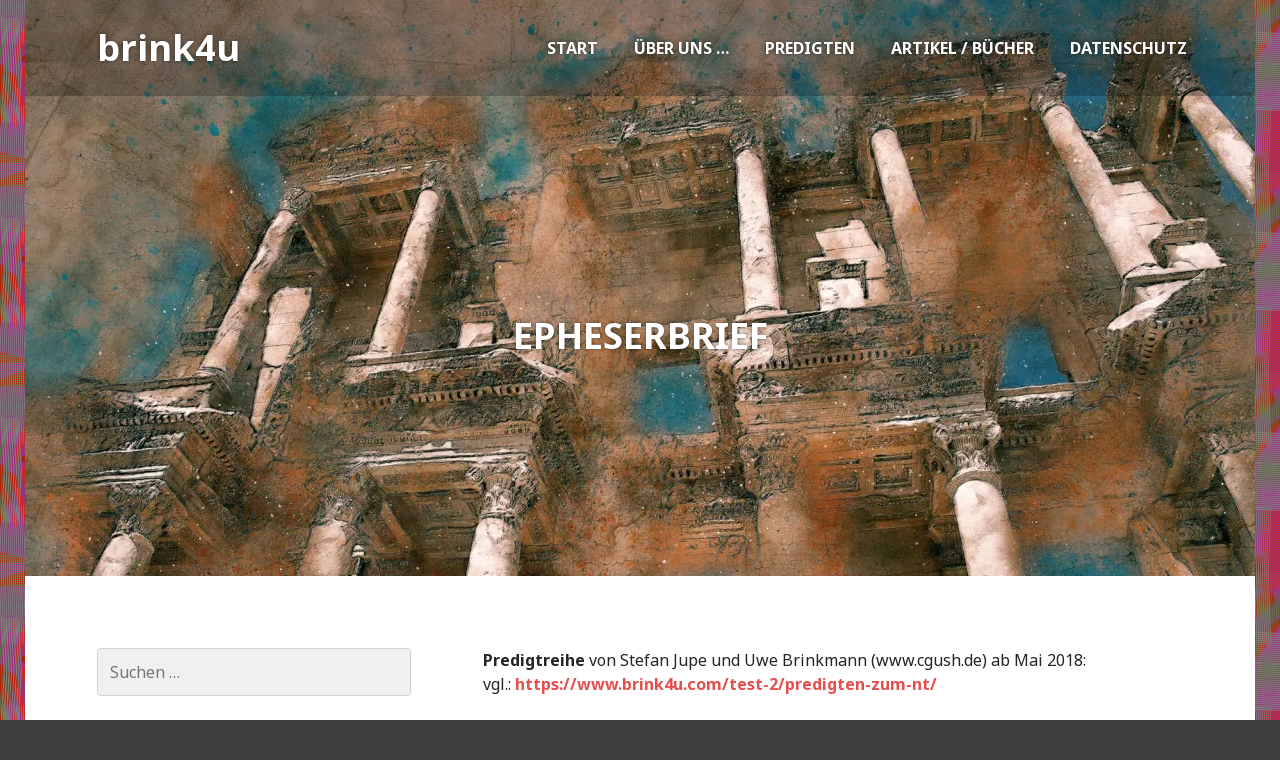

--- FILE ---
content_type: text/html; charset=UTF-8
request_url: https://www.brink4u.com/artikel/bibel-nt/epheserbrief/
body_size: 17341
content:
<!DOCTYPE html>
<html lang="de">
<head>
<meta charset="UTF-8">
<meta name="viewport" content="width=device-width, initial-scale=1">
<title>Epheserbrief | brink4u</title>
<link rel="profile" href="http://gmpg.org/xfn/11">
<link rel="pingback" href="https://www.brink4u.com/xmlrpc.php">

<title>Epheserbrief &#8211; brink4u</title>
<meta name='robots' content='max-image-preview:large' />
	<style>img:is([sizes="auto" i], [sizes^="auto," i]) { contain-intrinsic-size: 3000px 1500px }</style>
	<link rel='dns-prefetch' href='//secure.gravatar.com' />
<link rel='dns-prefetch' href='//platform-api.sharethis.com' />
<link rel='dns-prefetch' href='//stats.wp.com' />
<link rel='dns-prefetch' href='//fonts.googleapis.com' />
<link rel='dns-prefetch' href='//widgets.wp.com' />
<link rel='dns-prefetch' href='//s0.wp.com' />
<link rel='dns-prefetch' href='//0.gravatar.com' />
<link rel='dns-prefetch' href='//1.gravatar.com' />
<link rel='dns-prefetch' href='//2.gravatar.com' />
<link rel='dns-prefetch' href='//jetpack.wordpress.com' />
<link rel='dns-prefetch' href='//public-api.wordpress.com' />
<link rel='preconnect' href='//i0.wp.com' />
<link rel='preconnect' href='//c0.wp.com' />
<link rel="alternate" type="application/rss+xml" title="brink4u &raquo; Feed" href="https://www.brink4u.com/feed/" />
<link rel="alternate" type="application/rss+xml" title="brink4u &raquo; Kommentar-Feed" href="https://www.brink4u.com/comments/feed/" />
		<!-- This site uses the Google Analytics by MonsterInsights plugin v9.9.0 - Using Analytics tracking - https://www.monsterinsights.com/ -->
		<!-- Note: MonsterInsights is not currently configured on this site. The site owner needs to authenticate with Google Analytics in the MonsterInsights settings panel. -->
					<!-- No tracking code set -->
				<!-- / Google Analytics by MonsterInsights -->
		<script type="text/javascript">
/* <![CDATA[ */
window._wpemojiSettings = {"baseUrl":"https:\/\/s.w.org\/images\/core\/emoji\/16.0.1\/72x72\/","ext":".png","svgUrl":"https:\/\/s.w.org\/images\/core\/emoji\/16.0.1\/svg\/","svgExt":".svg","source":{"concatemoji":"https:\/\/www.brink4u.com\/wp-includes\/js\/wp-emoji-release.min.js?ver=6.8.3"}};
/*! This file is auto-generated */
!function(s,n){var o,i,e;function c(e){try{var t={supportTests:e,timestamp:(new Date).valueOf()};sessionStorage.setItem(o,JSON.stringify(t))}catch(e){}}function p(e,t,n){e.clearRect(0,0,e.canvas.width,e.canvas.height),e.fillText(t,0,0);var t=new Uint32Array(e.getImageData(0,0,e.canvas.width,e.canvas.height).data),a=(e.clearRect(0,0,e.canvas.width,e.canvas.height),e.fillText(n,0,0),new Uint32Array(e.getImageData(0,0,e.canvas.width,e.canvas.height).data));return t.every(function(e,t){return e===a[t]})}function u(e,t){e.clearRect(0,0,e.canvas.width,e.canvas.height),e.fillText(t,0,0);for(var n=e.getImageData(16,16,1,1),a=0;a<n.data.length;a++)if(0!==n.data[a])return!1;return!0}function f(e,t,n,a){switch(t){case"flag":return n(e,"\ud83c\udff3\ufe0f\u200d\u26a7\ufe0f","\ud83c\udff3\ufe0f\u200b\u26a7\ufe0f")?!1:!n(e,"\ud83c\udde8\ud83c\uddf6","\ud83c\udde8\u200b\ud83c\uddf6")&&!n(e,"\ud83c\udff4\udb40\udc67\udb40\udc62\udb40\udc65\udb40\udc6e\udb40\udc67\udb40\udc7f","\ud83c\udff4\u200b\udb40\udc67\u200b\udb40\udc62\u200b\udb40\udc65\u200b\udb40\udc6e\u200b\udb40\udc67\u200b\udb40\udc7f");case"emoji":return!a(e,"\ud83e\udedf")}return!1}function g(e,t,n,a){var r="undefined"!=typeof WorkerGlobalScope&&self instanceof WorkerGlobalScope?new OffscreenCanvas(300,150):s.createElement("canvas"),o=r.getContext("2d",{willReadFrequently:!0}),i=(o.textBaseline="top",o.font="600 32px Arial",{});return e.forEach(function(e){i[e]=t(o,e,n,a)}),i}function t(e){var t=s.createElement("script");t.src=e,t.defer=!0,s.head.appendChild(t)}"undefined"!=typeof Promise&&(o="wpEmojiSettingsSupports",i=["flag","emoji"],n.supports={everything:!0,everythingExceptFlag:!0},e=new Promise(function(e){s.addEventListener("DOMContentLoaded",e,{once:!0})}),new Promise(function(t){var n=function(){try{var e=JSON.parse(sessionStorage.getItem(o));if("object"==typeof e&&"number"==typeof e.timestamp&&(new Date).valueOf()<e.timestamp+604800&&"object"==typeof e.supportTests)return e.supportTests}catch(e){}return null}();if(!n){if("undefined"!=typeof Worker&&"undefined"!=typeof OffscreenCanvas&&"undefined"!=typeof URL&&URL.createObjectURL&&"undefined"!=typeof Blob)try{var e="postMessage("+g.toString()+"("+[JSON.stringify(i),f.toString(),p.toString(),u.toString()].join(",")+"));",a=new Blob([e],{type:"text/javascript"}),r=new Worker(URL.createObjectURL(a),{name:"wpTestEmojiSupports"});return void(r.onmessage=function(e){c(n=e.data),r.terminate(),t(n)})}catch(e){}c(n=g(i,f,p,u))}t(n)}).then(function(e){for(var t in e)n.supports[t]=e[t],n.supports.everything=n.supports.everything&&n.supports[t],"flag"!==t&&(n.supports.everythingExceptFlag=n.supports.everythingExceptFlag&&n.supports[t]);n.supports.everythingExceptFlag=n.supports.everythingExceptFlag&&!n.supports.flag,n.DOMReady=!1,n.readyCallback=function(){n.DOMReady=!0}}).then(function(){return e}).then(function(){var e;n.supports.everything||(n.readyCallback(),(e=n.source||{}).concatemoji?t(e.concatemoji):e.wpemoji&&e.twemoji&&(t(e.twemoji),t(e.wpemoji)))}))}((window,document),window._wpemojiSettings);
/* ]]> */
</script>
<link crossorigin="anonymous" rel='stylesheet' id='twb-open-sans-css' href='https://fonts.googleapis.com/css?family=Open+Sans%3A300%2C400%2C500%2C600%2C700%2C800&#038;display=swap&#038;ver=6.8.3' type='text/css' media='all' />
<link rel='stylesheet' id='twbbwg-global-css' href='https://www.brink4u.com/wp-content/plugins/photo-gallery/booster/assets/css/global.css?ver=1.0.0' type='text/css' media='all' />
<style id='wp-emoji-styles-inline-css' type='text/css'>

	img.wp-smiley, img.emoji {
		display: inline !important;
		border: none !important;
		box-shadow: none !important;
		height: 1em !important;
		width: 1em !important;
		margin: 0 0.07em !important;
		vertical-align: -0.1em !important;
		background: none !important;
		padding: 0 !important;
	}
</style>
<link rel='stylesheet' id='wp-block-library-css' href='https://c0.wp.com/c/6.8.3/wp-includes/css/dist/block-library/style.min.css' type='text/css' media='all' />
<style id='classic-theme-styles-inline-css' type='text/css'>
/*! This file is auto-generated */
.wp-block-button__link{color:#fff;background-color:#32373c;border-radius:9999px;box-shadow:none;text-decoration:none;padding:calc(.667em + 2px) calc(1.333em + 2px);font-size:1.125em}.wp-block-file__button{background:#32373c;color:#fff;text-decoration:none}
</style>
<style id='pdfemb-pdf-embedder-viewer-style-inline-css' type='text/css'>
.wp-block-pdfemb-pdf-embedder-viewer{max-width:none}

</style>
<link rel='stylesheet' id='mediaelement-css' href='https://c0.wp.com/c/6.8.3/wp-includes/js/mediaelement/mediaelementplayer-legacy.min.css' type='text/css' media='all' />
<link rel='stylesheet' id='wp-mediaelement-css' href='https://c0.wp.com/c/6.8.3/wp-includes/js/mediaelement/wp-mediaelement.min.css' type='text/css' media='all' />
<style id='jetpack-sharing-buttons-style-inline-css' type='text/css'>
.jetpack-sharing-buttons__services-list{display:flex;flex-direction:row;flex-wrap:wrap;gap:0;list-style-type:none;margin:5px;padding:0}.jetpack-sharing-buttons__services-list.has-small-icon-size{font-size:12px}.jetpack-sharing-buttons__services-list.has-normal-icon-size{font-size:16px}.jetpack-sharing-buttons__services-list.has-large-icon-size{font-size:24px}.jetpack-sharing-buttons__services-list.has-huge-icon-size{font-size:36px}@media print{.jetpack-sharing-buttons__services-list{display:none!important}}.editor-styles-wrapper .wp-block-jetpack-sharing-buttons{gap:0;padding-inline-start:0}ul.jetpack-sharing-buttons__services-list.has-background{padding:1.25em 2.375em}
</style>
<style id='global-styles-inline-css' type='text/css'>
:root{--wp--preset--aspect-ratio--square: 1;--wp--preset--aspect-ratio--4-3: 4/3;--wp--preset--aspect-ratio--3-4: 3/4;--wp--preset--aspect-ratio--3-2: 3/2;--wp--preset--aspect-ratio--2-3: 2/3;--wp--preset--aspect-ratio--16-9: 16/9;--wp--preset--aspect-ratio--9-16: 9/16;--wp--preset--color--black: #000000;--wp--preset--color--cyan-bluish-gray: #abb8c3;--wp--preset--color--white: #ffffff;--wp--preset--color--pale-pink: #f78da7;--wp--preset--color--vivid-red: #cf2e2e;--wp--preset--color--luminous-vivid-orange: #ff6900;--wp--preset--color--luminous-vivid-amber: #fcb900;--wp--preset--color--light-green-cyan: #7bdcb5;--wp--preset--color--vivid-green-cyan: #00d084;--wp--preset--color--pale-cyan-blue: #8ed1fc;--wp--preset--color--vivid-cyan-blue: #0693e3;--wp--preset--color--vivid-purple: #9b51e0;--wp--preset--gradient--vivid-cyan-blue-to-vivid-purple: linear-gradient(135deg,rgba(6,147,227,1) 0%,rgb(155,81,224) 100%);--wp--preset--gradient--light-green-cyan-to-vivid-green-cyan: linear-gradient(135deg,rgb(122,220,180) 0%,rgb(0,208,130) 100%);--wp--preset--gradient--luminous-vivid-amber-to-luminous-vivid-orange: linear-gradient(135deg,rgba(252,185,0,1) 0%,rgba(255,105,0,1) 100%);--wp--preset--gradient--luminous-vivid-orange-to-vivid-red: linear-gradient(135deg,rgba(255,105,0,1) 0%,rgb(207,46,46) 100%);--wp--preset--gradient--very-light-gray-to-cyan-bluish-gray: linear-gradient(135deg,rgb(238,238,238) 0%,rgb(169,184,195) 100%);--wp--preset--gradient--cool-to-warm-spectrum: linear-gradient(135deg,rgb(74,234,220) 0%,rgb(151,120,209) 20%,rgb(207,42,186) 40%,rgb(238,44,130) 60%,rgb(251,105,98) 80%,rgb(254,248,76) 100%);--wp--preset--gradient--blush-light-purple: linear-gradient(135deg,rgb(255,206,236) 0%,rgb(152,150,240) 100%);--wp--preset--gradient--blush-bordeaux: linear-gradient(135deg,rgb(254,205,165) 0%,rgb(254,45,45) 50%,rgb(107,0,62) 100%);--wp--preset--gradient--luminous-dusk: linear-gradient(135deg,rgb(255,203,112) 0%,rgb(199,81,192) 50%,rgb(65,88,208) 100%);--wp--preset--gradient--pale-ocean: linear-gradient(135deg,rgb(255,245,203) 0%,rgb(182,227,212) 50%,rgb(51,167,181) 100%);--wp--preset--gradient--electric-grass: linear-gradient(135deg,rgb(202,248,128) 0%,rgb(113,206,126) 100%);--wp--preset--gradient--midnight: linear-gradient(135deg,rgb(2,3,129) 0%,rgb(40,116,252) 100%);--wp--preset--font-size--small: 13px;--wp--preset--font-size--medium: 20px;--wp--preset--font-size--large: 36px;--wp--preset--font-size--x-large: 42px;--wp--preset--spacing--20: 0.44rem;--wp--preset--spacing--30: 0.67rem;--wp--preset--spacing--40: 1rem;--wp--preset--spacing--50: 1.5rem;--wp--preset--spacing--60: 2.25rem;--wp--preset--spacing--70: 3.38rem;--wp--preset--spacing--80: 5.06rem;--wp--preset--shadow--natural: 6px 6px 9px rgba(0, 0, 0, 0.2);--wp--preset--shadow--deep: 12px 12px 50px rgba(0, 0, 0, 0.4);--wp--preset--shadow--sharp: 6px 6px 0px rgba(0, 0, 0, 0.2);--wp--preset--shadow--outlined: 6px 6px 0px -3px rgba(255, 255, 255, 1), 6px 6px rgba(0, 0, 0, 1);--wp--preset--shadow--crisp: 6px 6px 0px rgba(0, 0, 0, 1);}:where(.is-layout-flex){gap: 0.5em;}:where(.is-layout-grid){gap: 0.5em;}body .is-layout-flex{display: flex;}.is-layout-flex{flex-wrap: wrap;align-items: center;}.is-layout-flex > :is(*, div){margin: 0;}body .is-layout-grid{display: grid;}.is-layout-grid > :is(*, div){margin: 0;}:where(.wp-block-columns.is-layout-flex){gap: 2em;}:where(.wp-block-columns.is-layout-grid){gap: 2em;}:where(.wp-block-post-template.is-layout-flex){gap: 1.25em;}:where(.wp-block-post-template.is-layout-grid){gap: 1.25em;}.has-black-color{color: var(--wp--preset--color--black) !important;}.has-cyan-bluish-gray-color{color: var(--wp--preset--color--cyan-bluish-gray) !important;}.has-white-color{color: var(--wp--preset--color--white) !important;}.has-pale-pink-color{color: var(--wp--preset--color--pale-pink) !important;}.has-vivid-red-color{color: var(--wp--preset--color--vivid-red) !important;}.has-luminous-vivid-orange-color{color: var(--wp--preset--color--luminous-vivid-orange) !important;}.has-luminous-vivid-amber-color{color: var(--wp--preset--color--luminous-vivid-amber) !important;}.has-light-green-cyan-color{color: var(--wp--preset--color--light-green-cyan) !important;}.has-vivid-green-cyan-color{color: var(--wp--preset--color--vivid-green-cyan) !important;}.has-pale-cyan-blue-color{color: var(--wp--preset--color--pale-cyan-blue) !important;}.has-vivid-cyan-blue-color{color: var(--wp--preset--color--vivid-cyan-blue) !important;}.has-vivid-purple-color{color: var(--wp--preset--color--vivid-purple) !important;}.has-black-background-color{background-color: var(--wp--preset--color--black) !important;}.has-cyan-bluish-gray-background-color{background-color: var(--wp--preset--color--cyan-bluish-gray) !important;}.has-white-background-color{background-color: var(--wp--preset--color--white) !important;}.has-pale-pink-background-color{background-color: var(--wp--preset--color--pale-pink) !important;}.has-vivid-red-background-color{background-color: var(--wp--preset--color--vivid-red) !important;}.has-luminous-vivid-orange-background-color{background-color: var(--wp--preset--color--luminous-vivid-orange) !important;}.has-luminous-vivid-amber-background-color{background-color: var(--wp--preset--color--luminous-vivid-amber) !important;}.has-light-green-cyan-background-color{background-color: var(--wp--preset--color--light-green-cyan) !important;}.has-vivid-green-cyan-background-color{background-color: var(--wp--preset--color--vivid-green-cyan) !important;}.has-pale-cyan-blue-background-color{background-color: var(--wp--preset--color--pale-cyan-blue) !important;}.has-vivid-cyan-blue-background-color{background-color: var(--wp--preset--color--vivid-cyan-blue) !important;}.has-vivid-purple-background-color{background-color: var(--wp--preset--color--vivid-purple) !important;}.has-black-border-color{border-color: var(--wp--preset--color--black) !important;}.has-cyan-bluish-gray-border-color{border-color: var(--wp--preset--color--cyan-bluish-gray) !important;}.has-white-border-color{border-color: var(--wp--preset--color--white) !important;}.has-pale-pink-border-color{border-color: var(--wp--preset--color--pale-pink) !important;}.has-vivid-red-border-color{border-color: var(--wp--preset--color--vivid-red) !important;}.has-luminous-vivid-orange-border-color{border-color: var(--wp--preset--color--luminous-vivid-orange) !important;}.has-luminous-vivid-amber-border-color{border-color: var(--wp--preset--color--luminous-vivid-amber) !important;}.has-light-green-cyan-border-color{border-color: var(--wp--preset--color--light-green-cyan) !important;}.has-vivid-green-cyan-border-color{border-color: var(--wp--preset--color--vivid-green-cyan) !important;}.has-pale-cyan-blue-border-color{border-color: var(--wp--preset--color--pale-cyan-blue) !important;}.has-vivid-cyan-blue-border-color{border-color: var(--wp--preset--color--vivid-cyan-blue) !important;}.has-vivid-purple-border-color{border-color: var(--wp--preset--color--vivid-purple) !important;}.has-vivid-cyan-blue-to-vivid-purple-gradient-background{background: var(--wp--preset--gradient--vivid-cyan-blue-to-vivid-purple) !important;}.has-light-green-cyan-to-vivid-green-cyan-gradient-background{background: var(--wp--preset--gradient--light-green-cyan-to-vivid-green-cyan) !important;}.has-luminous-vivid-amber-to-luminous-vivid-orange-gradient-background{background: var(--wp--preset--gradient--luminous-vivid-amber-to-luminous-vivid-orange) !important;}.has-luminous-vivid-orange-to-vivid-red-gradient-background{background: var(--wp--preset--gradient--luminous-vivid-orange-to-vivid-red) !important;}.has-very-light-gray-to-cyan-bluish-gray-gradient-background{background: var(--wp--preset--gradient--very-light-gray-to-cyan-bluish-gray) !important;}.has-cool-to-warm-spectrum-gradient-background{background: var(--wp--preset--gradient--cool-to-warm-spectrum) !important;}.has-blush-light-purple-gradient-background{background: var(--wp--preset--gradient--blush-light-purple) !important;}.has-blush-bordeaux-gradient-background{background: var(--wp--preset--gradient--blush-bordeaux) !important;}.has-luminous-dusk-gradient-background{background: var(--wp--preset--gradient--luminous-dusk) !important;}.has-pale-ocean-gradient-background{background: var(--wp--preset--gradient--pale-ocean) !important;}.has-electric-grass-gradient-background{background: var(--wp--preset--gradient--electric-grass) !important;}.has-midnight-gradient-background{background: var(--wp--preset--gradient--midnight) !important;}.has-small-font-size{font-size: var(--wp--preset--font-size--small) !important;}.has-medium-font-size{font-size: var(--wp--preset--font-size--medium) !important;}.has-large-font-size{font-size: var(--wp--preset--font-size--large) !important;}.has-x-large-font-size{font-size: var(--wp--preset--font-size--x-large) !important;}
:where(.wp-block-post-template.is-layout-flex){gap: 1.25em;}:where(.wp-block-post-template.is-layout-grid){gap: 1.25em;}
:where(.wp-block-columns.is-layout-flex){gap: 2em;}:where(.wp-block-columns.is-layout-grid){gap: 2em;}
:root :where(.wp-block-pullquote){font-size: 1.5em;line-height: 1.6;}
</style>
<link rel='stylesheet' id='bwg_fonts-css' href='https://www.brink4u.com/wp-content/plugins/photo-gallery/css/bwg-fonts/fonts.css?ver=0.0.1' type='text/css' media='all' />
<link rel='stylesheet' id='sumoselect-css' href='https://www.brink4u.com/wp-content/plugins/photo-gallery/css/sumoselect.min.css?ver=3.4.6' type='text/css' media='all' />
<link rel='stylesheet' id='mCustomScrollbar-css' href='https://www.brink4u.com/wp-content/plugins/photo-gallery/css/jquery.mCustomScrollbar.min.css?ver=3.1.5' type='text/css' media='all' />
<link crossorigin="anonymous" rel='stylesheet' id='bwg_googlefonts-css' href='https://fonts.googleapis.com/css?family=Ubuntu&#038;subset=greek,latin,greek-ext,vietnamese,cyrillic-ext,latin-ext,cyrillic' type='text/css' media='all' />
<link rel='stylesheet' id='bwg_frontend-css' href='https://www.brink4u.com/wp-content/plugins/photo-gallery/css/styles.min.css?ver=1.8.35' type='text/css' media='all' />
<link rel='stylesheet' id='SFSImainCss-css' href='https://www.brink4u.com/wp-content/plugins/ultimate-social-media-icons/css/sfsi-style.css?ver=2.9.6' type='text/css' media='all' />
<link rel='stylesheet' id='genericons-css' href='https://c0.wp.com/p/jetpack/15.2/_inc/genericons/genericons/genericons.css' type='text/css' media='all' />
<link rel='stylesheet' id='edin-style-css' href='https://www.brink4u.com/wp-content/themes/goran/style.css?ver=6.8.3' type='text/css' media='all' />
<style id='edin-style-inline-css' type='text/css'>
.hero.with-featured-image { background-image: url(https://i0.wp.com/www.brink4u.com/wp-content/uploads/2018/05/antiquity-3123299_1920.jpg?fit=1230%2C716&#038;ssl=1); }
.hero.without-featured-image { background-image: url(); }
</style>
<link rel='stylesheet' id='jetpack_likes-css' href='https://c0.wp.com/p/jetpack/15.2/modules/likes/style.css' type='text/css' media='all' />
<link crossorigin="anonymous" rel='stylesheet' id='goran-noto-sans-css' href='https://fonts.googleapis.com/css?family=Noto+Sans%3A400%2C700%2C400italic%2C700italic&#038;subset=latin%2Clatin-ext' type='text/css' media='all' />
<link crossorigin="anonymous" rel='stylesheet' id='goran-noto-serif-css' href='https://fonts.googleapis.com/css?family=Noto+Serif%3A400%2C700%2C400italic%2C700italic&#038;subset=latin%2Clatin-ext' type='text/css' media='all' />
<link crossorigin="anonymous" rel='stylesheet' id='goran-droid-sans-mono-css' href='https://fonts.googleapis.com/css?family=Droid+Sans+Mono' type='text/css' media='all' />
<link rel='stylesheet' id='sharedaddy-css' href='https://c0.wp.com/p/jetpack/15.2/modules/sharedaddy/sharing.css' type='text/css' media='all' />
<link rel='stylesheet' id='social-logos-css' href='https://c0.wp.com/p/jetpack/15.2/_inc/social-logos/social-logos.min.css' type='text/css' media='all' />
<script type="text/javascript" src="https://c0.wp.com/c/6.8.3/wp-includes/js/jquery/jquery.min.js" id="jquery-core-js"></script>
<script type="text/javascript" src="https://c0.wp.com/c/6.8.3/wp-includes/js/jquery/jquery-migrate.min.js" id="jquery-migrate-js"></script>
<script type="text/javascript" src="https://www.brink4u.com/wp-content/plugins/photo-gallery/booster/assets/js/circle-progress.js?ver=1.2.2" id="twbbwg-circle-js"></script>
<script type="text/javascript" id="twbbwg-global-js-extra">
/* <![CDATA[ */
var twb = {"nonce":"e09f6eda09","ajax_url":"https:\/\/www.brink4u.com\/wp-admin\/admin-ajax.php","plugin_url":"https:\/\/www.brink4u.com\/wp-content\/plugins\/photo-gallery\/booster","href":"https:\/\/www.brink4u.com\/wp-admin\/admin.php?page=twbbwg_photo-gallery"};
var twb = {"nonce":"e09f6eda09","ajax_url":"https:\/\/www.brink4u.com\/wp-admin\/admin-ajax.php","plugin_url":"https:\/\/www.brink4u.com\/wp-content\/plugins\/photo-gallery\/booster","href":"https:\/\/www.brink4u.com\/wp-admin\/admin.php?page=twbbwg_photo-gallery"};
/* ]]> */
</script>
<script type="text/javascript" src="https://www.brink4u.com/wp-content/plugins/photo-gallery/booster/assets/js/global.js?ver=1.0.0" id="twbbwg-global-js"></script>
<script type="text/javascript" src="https://www.brink4u.com/wp-content/plugins/photo-gallery/js/jquery.sumoselect.min.js?ver=3.4.6" id="sumoselect-js"></script>
<script type="text/javascript" src="https://www.brink4u.com/wp-content/plugins/photo-gallery/js/tocca.min.js?ver=2.0.9" id="bwg_mobile-js"></script>
<script type="text/javascript" src="https://www.brink4u.com/wp-content/plugins/photo-gallery/js/jquery.mCustomScrollbar.concat.min.js?ver=3.1.5" id="mCustomScrollbar-js"></script>
<script type="text/javascript" src="https://www.brink4u.com/wp-content/plugins/photo-gallery/js/jquery.fullscreen.min.js?ver=0.6.0" id="jquery-fullscreen-js"></script>
<script type="text/javascript" id="bwg_frontend-js-extra">
/* <![CDATA[ */
var bwg_objectsL10n = {"bwg_field_required":"Feld ist erforderlich.","bwg_mail_validation":"Dies ist keine g\u00fcltige E-Mail-Adresse.","bwg_search_result":"Es gibt keine Bilder, die deiner Suche entsprechen.","bwg_select_tag":"Select Tag","bwg_order_by":"Order By","bwg_search":"Suchen","bwg_show_ecommerce":"Show Ecommerce","bwg_hide_ecommerce":"Hide Ecommerce","bwg_show_comments":"Kommentare anzeigen","bwg_hide_comments":"Kommentare ausblenden","bwg_restore":"Wiederherstellen","bwg_maximize":"Maximieren","bwg_fullscreen":"Vollbild","bwg_exit_fullscreen":"Vollbild verlassen","bwg_search_tag":"SEARCH...","bwg_tag_no_match":"No tags found","bwg_all_tags_selected":"All tags selected","bwg_tags_selected":"tags selected","play":"Wiedergeben","pause":"Pause","is_pro":"","bwg_play":"Wiedergeben","bwg_pause":"Pause","bwg_hide_info":"Info ausblenden","bwg_show_info":"Info anzeigen","bwg_hide_rating":"Hide rating","bwg_show_rating":"Show rating","ok":"Ok","cancel":"Cancel","select_all":"Select all","lazy_load":"0","lazy_loader":"https:\/\/www.brink4u.com\/wp-content\/plugins\/photo-gallery\/images\/ajax_loader.png","front_ajax":"0","bwg_tag_see_all":"see all tags","bwg_tag_see_less":"see less tags"};
/* ]]> */
</script>
<script type="text/javascript" src="https://www.brink4u.com/wp-content/plugins/photo-gallery/js/scripts.min.js?ver=1.8.35" id="bwg_frontend-js"></script>
<script type="text/javascript" src="//platform-api.sharethis.com/js/sharethis.js#source=googleanalytics-wordpress#product=ga&amp;property=5b03b6929fc4630011764219" id="googleanalytics-platform-sharethis-js"></script>
<link rel="https://api.w.org/" href="https://www.brink4u.com/wp-json/" /><link rel="alternate" title="JSON" type="application/json" href="https://www.brink4u.com/wp-json/wp/v2/pages/10239" /><link rel="EditURI" type="application/rsd+xml" title="RSD" href="https://www.brink4u.com/xmlrpc.php?rsd" />
<meta name="generator" content="WordPress 6.8.3" />
<link rel="canonical" href="https://www.brink4u.com/artikel/bibel-nt/epheserbrief/" />
<link rel='shortlink' href='https://wp.me/PdVkAO-2F9' />
<link rel="alternate" title="oEmbed (JSON)" type="application/json+oembed" href="https://www.brink4u.com/wp-json/oembed/1.0/embed?url=https%3A%2F%2Fwww.brink4u.com%2Fartikel%2Fbibel-nt%2Fepheserbrief%2F" />
<link rel="alternate" title="oEmbed (XML)" type="text/xml+oembed" href="https://www.brink4u.com/wp-json/oembed/1.0/embed?url=https%3A%2F%2Fwww.brink4u.com%2Fartikel%2Fbibel-nt%2Fepheserbrief%2F&#038;format=xml" />
<meta name="follow.[base64]" content="UEBaSZrpSjA2WUSRnA7H"/>	<style>img#wpstats{display:none}</style>
		<meta name="description" content="Predigtreihe von Stefan Jupe und Uwe Brinkmann (www.cgush.de) ab Mai 2018: vgl.: http://www.brink4u.com/test-2/predigten-zum-nt/ Einleitung (Stefan Ju.) und Eph 1,1-14 (Stefan Ju.): Das Lob Gottes für die Erlösung, Epheser I Epheser 1,15-23 (Uwe B.): Die Erkenntnis Christi im Evangelium, Epheser II, Gebet 1 Epheser 2,1-10 (Stefan Ju.): Der Kern des Evangeliums der Gnade, Epheser III Epheser 2,11-22&hellip;" />
<style type="text/css" id="custom-background-css">
body.custom-background { background-color: #3d3d3d; background-image: url("https://i0.wp.com/colourlovers-static-replica.s3.amazonaws.com/images/patterns/942/942067.png?ssl=1"); background-position: left top; background-size: auto; background-repeat: repeat; background-attachment: scroll; }
</style>
	<link rel="amphtml" href="https://www.brink4u.com/artikel/bibel-nt/epheserbrief/?amp">
<!-- Jetpack Open Graph Tags -->
<meta property="og:type" content="article" />
<meta property="og:title" content="Epheserbrief" />
<meta property="og:url" content="https://www.brink4u.com/artikel/bibel-nt/epheserbrief/" />
<meta property="og:description" content="Predigtreihe von Stefan Jupe und Uwe Brinkmann (www.cgush.de) ab Mai 2018: vgl.: Einleitung (Stefan Ju.) und Eph 1,1-14 (Stefan Ju.): Das Lob Gottes für die Erlösung, Epheser I Epheser 1,15-23 (Uwe…" />
<meta property="article:published_time" content="2018-05-18T16:12:17+00:00" />
<meta property="article:modified_time" content="2018-12-02T21:03:50+00:00" />
<meta property="og:site_name" content="brink4u" />
<meta property="og:image" content="https://i0.wp.com/www.brink4u.com/wp-content/uploads/2018/05/antiquity-3123299_1920.jpg?fit=1200%2C698&#038;ssl=1" />
<meta property="og:image:width" content="1200" />
<meta property="og:image:height" content="698" />
<meta property="og:image:alt" content="" />
<meta property="og:locale" content="de_DE" />
<meta name="twitter:text:title" content="Epheserbrief" />
<meta name="twitter:image" content="https://i0.wp.com/www.brink4u.com/wp-content/uploads/2018/05/antiquity-3123299_1920.jpg?fit=1200%2C698&#038;ssl=1&#038;w=640" />
<meta name="twitter:card" content="summary_large_image" />

<!-- End Jetpack Open Graph Tags -->
<link rel="icon" href="https://i0.wp.com/www.brink4u.com/wp-content/uploads/2020/07/cropped-IMG_0581.jpg?fit=32%2C32&#038;ssl=1" sizes="32x32" />
<link rel="icon" href="https://i0.wp.com/www.brink4u.com/wp-content/uploads/2020/07/cropped-IMG_0581.jpg?fit=192%2C192&#038;ssl=1" sizes="192x192" />
<link rel="apple-touch-icon" href="https://i0.wp.com/www.brink4u.com/wp-content/uploads/2020/07/cropped-IMG_0581.jpg?fit=180%2C180&#038;ssl=1" />
<meta name="msapplication-TileImage" content="https://i0.wp.com/www.brink4u.com/wp-content/uploads/2020/07/cropped-IMG_0581.jpg?fit=270%2C270&#038;ssl=1" />
</head>

<body class="wp-singular page-template-default page page-id-10239 page-child parent-pageid-207 custom-background wp-theme-edin wp-child-theme-goran sfsi_actvite_theme_default hero-image group-blog has-custom-background has-footer-navigation navigation-default sidebar-left">
<div id="page" class="hfeed site">
	<a class="skip-link screen-reader-text" href="#content">Skip to content</a>

	<header id="masthead" class="site-header" role="banner">
		
		<div class="site-branding">
			<a href="https://www.brink4u.com/" class="site-logo-link" rel="home" itemprop="url"></a>			<h1 class="site-title"><a href="https://www.brink4u.com/" rel="home">brink4u</a></h1>
			<h2 class="site-description">Leben, Bibel, Gemeinde und mehr</h2>
		</div><!-- .site-branding -->

					<nav id="site-navigation" class="main-navigation" role="navigation">
				<button class="menu-toggle">Menu</button>
				<div class="menu-primary"><ul id="menu-primary" class="clear"><li id="menu-item-10440" class="menu-item menu-item-type-custom menu-item-object-custom menu-item-home menu-item-10440"><a href="http://www.brink4u.com">Start</a></li>
<li id="menu-item-139" class="menu-item menu-item-type-post_type menu-item-object-page menu-item-139"><a href="https://www.brink4u.com/eine-seite/">Über uns …</a></li>
<li id="menu-item-140" class="menu-item menu-item-type-post_type menu-item-object-page menu-item-140"><a href="https://www.brink4u.com/test-2/">Predigten</a></li>
<li id="menu-item-216" class="menu-item menu-item-type-post_type menu-item-object-page current-page-ancestor menu-item-216"><a href="https://www.brink4u.com/artikel/">Artikel / Bücher</a></li>
<li id="menu-item-141" class="menu-item menu-item-type-post_type menu-item-object-page menu-item-privacy-policy menu-item-141"><a rel="privacy-policy" href="https://www.brink4u.com/contact-us/">Datenschutz</a></li>
</ul></div>			</nav><!-- #site-navigation -->
			</header><!-- #masthead -->

	<div id="content" class="site-content">

	
		
<div class="hero with-featured-image">
	
		<div class="hero-wrapper"><h1 class="page-title">Epheserbrief</h1></div>
	</div><!-- .hero -->


	
	
	<div class="content-wrapper clear">

		<div id="primary" class="content-area">
			<main id="main" class="site-main" role="main">

				
					
<article id="post-10239" class="post-10239 page type-page status-publish has-post-thumbnail hentry">
	<div class="entry-content">
		<p><strong>Predigtreihe</strong> von Stefan Jupe und Uwe Brinkmann (www.cgush.de) ab Mai 2018:<br />
vgl.: <a href="https://www.brink4u.com/test-2/predigten-zum-nt/">https://www.brink4u.com/test-2/predigten-zum-nt/</a></p>
<ul>
<li><strong>Einleitung </strong>(Stefan Ju.) und<br />
Eph 1,1-14 (Stefan Ju.): <strong>Das Lob Gottes für die Erlösung</strong>, <a title="Epheser I" href="https://www.brink4u.com/wp-content/uploads/2018/05/epheser-i.pdf">Epheser I</a></li>
<li>Epheser 1,15-23 (Uwe B.): <strong>Die Erkenntnis Christi im Evangelium</strong>, <a href="https://www.brink4u.com/wp-content/uploads/2018/05/Pr180527.Dank_Evgl_Eph-1.cgush_.pdf">Epheser II</a>, Gebet 1</li>
<li>Epheser 2,1-10 (Stefan Ju.): <strong>Der Kern des Evangeliums der Gnade</strong>, <a title="Epheser III" href="https://www.brink4u.com/wp-content/uploads/2018/08/Epheser-III.pdf">Epheser III</a></li>
<li>Epheser 2,11-22 (Uwe B.): <strong>Die Einheit der Kirche</strong>, <a href="https://www.brink4u.com/wp-content/uploads/2018/08/Pr180722.Einheit-Kirche_Eph-2.pdf">Epheser IV</a></li>
<li>Epheser 3,1-13 (Uwe B.): <strong>Die Offenbarung des Geheimnisses</strong>, <a href="https://www.brink4u.com/wp-content/uploads/2018/08/Pr180729.Gemeinde-Offenbarung_Eph-3.pdf">Epheser V</a></li>
<li>Epheser 3,14-21 (Stefan Ju.): <strong>Die Erkenntnis der Liebe Christi</strong>, <a href="https://www.brink4u.com/wp-content/uploads/2018/08/Epheser-VII-314-21.pdf">Epheser VI</a>, Gebet 2</li>
<li>Epheser 4,1-16 (Uwe B.): <strong>Die Auferbauung des Leibes Christi</strong>, <a href="https://www.brink4u.com/wp-content/uploads/2018/08/Pr180819.Gaben_Eph-4a.pdf">Epheser VII</a></li>
<li>Epheser 4,17-28 (Stefan Ju.): <strong>neuer Lebensstil I- Zorn ablegen</strong>, Epheser IIX</li>
<li>Epheser 5,1-20 (Uwe B.): <strong>neuer Lebensstil II &#8211; Vergebung praktizieren</strong>, <a href="https://www.brink4u.com/wp-content/uploads/2018/11/Pr181020.Vergebung_Eph-5a.cgush_.pdf">Epheser IX</a></li>
<li>Epheser 5,21-6,9 (Stefan Ju.): <strong>neuer Lebensstil III_ Ehe, Familie, Arbeit</strong>, Epheser X</li>
<li>Epheser 6,10-20 (Uwe B.): <strong>neuer Lebensstil IV &#8211; geistlicher Kampf</strong>, <a href="https://www.brink4u.com/wp-content/uploads/2018/12/Pr181202.geistl.-Kampf_Eph-6.pdf">Epheser XI</a></li>
</ul>
<p>Vgl.:</p>
<ul>
<li>Epheser 1,4 (Uwe B.): Exkurs zu <strong><a href="https://www.brink4u.com/wp-content/uploads/2015/12/pr170507-ewige-erwc3a4hlung_eph-1_cgush.pdf">Erwählung</a></strong></li>
<li>Epheser 5 (Uwe B.): Exkurs zur <a href="https://www.brink4u.com/wp-content/uploads/2015/12/pr170813-ehe-nach-der-bibel_eph-5_ua.pdf"><strong>christlichen Ehe</strong></a></li>
<li>Epheser 6 (Uwe B.): Exkurs zur <a href="https://www.brink4u.com/wp-content/uploads/2015/12/pr171105_erziehung_eph-6_cgush_pdf.pdf"><strong>christlichen Erziehung</strong></a></li>
</ul>
<p><strong>Bildnachweis</strong>: <a class="hover_opacity" href="https://pixabay.com/en/users/efes-18331/">efes / 1738 images</a>, in: https://pixabay.com/en/antiquity-columnar-turkey-ruin-3123299/</p>
<div class="sharedaddy sd-sharing-enabled"><div class="robots-nocontent sd-block sd-social sd-social-official sd-sharing"><h3 class="sd-title">Teilen mit:</h3><div class="sd-content"><ul><li class="share-twitter"><a href="https://twitter.com/share" class="twitter-share-button" data-url="https://www.brink4u.com/artikel/bibel-nt/epheserbrief/" data-text="Epheserbrief"  >Tweet</a></li><li class="share-facebook"><div class="fb-share-button" data-href="https://www.brink4u.com/artikel/bibel-nt/epheserbrief/" data-layout="button_count"></div></li><li class="share-tumblr"><a class="tumblr-share-button" target="_blank" href="https://www.tumblr.com/share" data-title="Epheserbrief" data-content="https://www.brink4u.com/artikel/bibel-nt/epheserbrief/" title="Auf Tumblr teilen"data-posttype="link">Auf Tumblr teilen</a></li><li class="share-print"><a rel="nofollow noopener noreferrer"
				data-shared="sharing-print-10239"
				class="share-print sd-button"
				href="https://www.brink4u.com/artikel/bibel-nt/epheserbrief/#print?share=print"
				target="_blank"
				aria-labelledby="sharing-print-10239"
				>
				<span id="sharing-print-10239" hidden>Klicken zum Ausdrucken (Wird in neuem Fenster geöffnet)</span>
				<span>Drucken</span>
			</a></li><li class="share-jetpack-whatsapp"><a rel="nofollow noopener noreferrer"
				data-shared="sharing-whatsapp-10239"
				class="share-jetpack-whatsapp sd-button"
				href="https://www.brink4u.com/artikel/bibel-nt/epheserbrief/?share=jetpack-whatsapp"
				target="_blank"
				aria-labelledby="sharing-whatsapp-10239"
				>
				<span id="sharing-whatsapp-10239" hidden>Klicken, um auf WhatsApp zu teilen (Wird in neuem Fenster geöffnet)</span>
				<span>WhatsApp</span>
			</a></li><li class="share-email"><a rel="nofollow noopener noreferrer"
				data-shared="sharing-email-10239"
				class="share-email sd-button"
				href="mailto:?subject=%5BGeteilter%20Beitrag%5D%20Epheserbrief&#038;body=https%3A%2F%2Fwww.brink4u.com%2Fartikel%2Fbibel-nt%2Fepheserbrief%2F&#038;share=email"
				target="_blank"
				aria-labelledby="sharing-email-10239"
				data-email-share-error-title="Hast du deinen E-Mail-Anbieter eingerichtet?" data-email-share-error-text="Wenn du Probleme mit dem Teilen per E-Mail hast, ist die E-Mail möglicherweise nicht für deinen Browser eingerichtet. Du musst die neue E-Mail-Einrichtung möglicherweise selbst vornehmen." data-email-share-nonce="4dee46a4d4" data-email-share-track-url="https://www.brink4u.com/artikel/bibel-nt/epheserbrief/?share=email">
				<span id="sharing-email-10239" hidden>Klicken, um einem Freund einen Link per E-Mail zu senden (Wird in neuem Fenster geöffnet)</span>
				<span>E-Mail</span>
			</a></li><li class="share-end"></li></ul></div></div></div><div class='sharedaddy sd-block sd-like jetpack-likes-widget-wrapper jetpack-likes-widget-unloaded' id='like-post-wrapper-205756226-10239-693044aaa304e' data-src='https://widgets.wp.com/likes/?ver=15.2#blog_id=205756226&amp;post_id=10239&amp;origin=www.brink4u.com&amp;obj_id=205756226-10239-693044aaa304e' data-name='like-post-frame-205756226-10239-693044aaa304e' data-title='Liken oder rebloggen'><h3 class="sd-title">Gefällt mir:</h3><div class='likes-widget-placeholder post-likes-widget-placeholder' style='height: 55px;'><span class='button'><span>Gefällt mir</span></span> <span class="loading">Wird geladen …</span></div><span class='sd-text-color'></span><a class='sd-link-color'></a></div>	</div><!-- .entry-content -->

	</article><!-- #post-## -->

					
				
			</main><!-- #main -->
		</div><!-- #primary -->


		<div id="secondary" class="widget-area" role="complementary">
				<aside id="search-2" class="widget widget_search"><form role="search" method="get" class="search-form" action="https://www.brink4u.com/">
				<label>
					<span class="screen-reader-text">Suche nach:</span>
					<input type="search" class="search-field" placeholder="Suchen …" value="" name="s" />
				</label>
				<input type="submit" class="search-submit" value="Suchen" />
			</form></aside>
		<aside id="recent-posts-3" class="widget widget_recent_entries">
		<h2 class="widget-title">Neueste Beiträge</h2>
		<ul>
											<li>
					<a href="https://www.brink4u.com/2025/11/08/apologetik-eavngelium-in-muenchen-save-the-date/">Glaubwürdig &#8211; Apologetik &#038; Evangelium</a>
											<span class="post-date">8. November 2025</span>
									</li>
											<li>
					<a href="https://www.brink4u.com/2025/11/08/irrwege-der-liebe/">Irrwege der Liebe &#8230;</a>
											<span class="post-date">8. November 2025</span>
									</li>
											<li>
					<a href="https://www.brink4u.com/2025/10/31/22256/">Nicea Konferenz 2025</a>
											<span class="post-date">31. Oktober 2025</span>
									</li>
											<li>
					<a href="https://www.brink4u.com/2025/07/11/bundesverfassungsgericht-so-nicht-hartls-senf-31/">Bundesverfassungsgericht? So nicht! | Hartls Senf</a>
											<span class="post-date">11. Juli 2025</span>
									</li>
											<li>
					<a href="https://www.brink4u.com/2025/07/06/jesus-qumran-und-die-schriftrollen-vom-toten-meer-12-07-2025-ush/">Jesus, Qumran und die Schriftrollen vom Toten Meer (12.07.2025, USH)</a>
											<span class="post-date">6. Juli 2025</span>
									</li>
											<li>
					<a href="https://www.brink4u.com/2025/07/04/ich-pfeif-auf-deine-froemmigkeit/">Ich pfeif auf deine Frömmigkeit!</a>
											<span class="post-date">4. Juli 2025</span>
									</li>
					</ul>

		</aside><aside id="archives-2" class="widget widget_archive"><h2 class="widget-title">Archives</h2>		<label class="screen-reader-text" for="archives-dropdown-2">Archives</label>
		<select id="archives-dropdown-2" name="archive-dropdown">
			
			<option value="">Monat auswählen</option>
				<option value='https://www.brink4u.com/2025/11/'> November 2025 </option>
	<option value='https://www.brink4u.com/2025/10/'> Oktober 2025 </option>
	<option value='https://www.brink4u.com/2025/07/'> Juli 2025 </option>
	<option value='https://www.brink4u.com/2025/05/'> Mai 2025 </option>
	<option value='https://www.brink4u.com/2025/04/'> April 2025 </option>
	<option value='https://www.brink4u.com/2025/02/'> Februar 2025 </option>
	<option value='https://www.brink4u.com/2025/01/'> Januar 2025 </option>
	<option value='https://www.brink4u.com/2024/12/'> Dezember 2024 </option>
	<option value='https://www.brink4u.com/2024/11/'> November 2024 </option>
	<option value='https://www.brink4u.com/2024/10/'> Oktober 2024 </option>
	<option value='https://www.brink4u.com/2024/09/'> September 2024 </option>
	<option value='https://www.brink4u.com/2024/08/'> August 2024 </option>
	<option value='https://www.brink4u.com/2024/07/'> Juli 2024 </option>
	<option value='https://www.brink4u.com/2024/06/'> Juni 2024 </option>
	<option value='https://www.brink4u.com/2024/05/'> Mai 2024 </option>
	<option value='https://www.brink4u.com/2024/04/'> April 2024 </option>
	<option value='https://www.brink4u.com/2024/03/'> März 2024 </option>
	<option value='https://www.brink4u.com/2023/12/'> Dezember 2023 </option>
	<option value='https://www.brink4u.com/2023/11/'> November 2023 </option>
	<option value='https://www.brink4u.com/2023/10/'> Oktober 2023 </option>
	<option value='https://www.brink4u.com/2023/09/'> September 2023 </option>
	<option value='https://www.brink4u.com/2023/08/'> August 2023 </option>
	<option value='https://www.brink4u.com/2023/07/'> Juli 2023 </option>
	<option value='https://www.brink4u.com/2023/06/'> Juni 2023 </option>
	<option value='https://www.brink4u.com/2023/05/'> Mai 2023 </option>
	<option value='https://www.brink4u.com/2023/04/'> April 2023 </option>
	<option value='https://www.brink4u.com/2023/03/'> März 2023 </option>
	<option value='https://www.brink4u.com/2023/02/'> Februar 2023 </option>
	<option value='https://www.brink4u.com/2023/01/'> Januar 2023 </option>
	<option value='https://www.brink4u.com/2022/12/'> Dezember 2022 </option>
	<option value='https://www.brink4u.com/2022/11/'> November 2022 </option>
	<option value='https://www.brink4u.com/2022/10/'> Oktober 2022 </option>
	<option value='https://www.brink4u.com/2022/09/'> September 2022 </option>
	<option value='https://www.brink4u.com/2022/08/'> August 2022 </option>
	<option value='https://www.brink4u.com/2022/07/'> Juli 2022 </option>
	<option value='https://www.brink4u.com/2022/06/'> Juni 2022 </option>
	<option value='https://www.brink4u.com/2022/05/'> Mai 2022 </option>
	<option value='https://www.brink4u.com/2022/04/'> April 2022 </option>
	<option value='https://www.brink4u.com/2022/02/'> Februar 2022 </option>
	<option value='https://www.brink4u.com/2022/01/'> Januar 2022 </option>
	<option value='https://www.brink4u.com/2021/12/'> Dezember 2021 </option>
	<option value='https://www.brink4u.com/2021/11/'> November 2021 </option>
	<option value='https://www.brink4u.com/2021/10/'> Oktober 2021 </option>
	<option value='https://www.brink4u.com/2021/09/'> September 2021 </option>
	<option value='https://www.brink4u.com/2021/08/'> August 2021 </option>
	<option value='https://www.brink4u.com/2021/07/'> Juli 2021 </option>
	<option value='https://www.brink4u.com/2021/06/'> Juni 2021 </option>
	<option value='https://www.brink4u.com/2021/05/'> Mai 2021 </option>
	<option value='https://www.brink4u.com/2021/04/'> April 2021 </option>
	<option value='https://www.brink4u.com/2021/03/'> März 2021 </option>
	<option value='https://www.brink4u.com/2021/02/'> Februar 2021 </option>
	<option value='https://www.brink4u.com/2021/01/'> Januar 2021 </option>
	<option value='https://www.brink4u.com/2020/12/'> Dezember 2020 </option>
	<option value='https://www.brink4u.com/2020/11/'> November 2020 </option>
	<option value='https://www.brink4u.com/2020/10/'> Oktober 2020 </option>
	<option value='https://www.brink4u.com/2020/09/'> September 2020 </option>
	<option value='https://www.brink4u.com/2020/08/'> August 2020 </option>
	<option value='https://www.brink4u.com/2020/07/'> Juli 2020 </option>
	<option value='https://www.brink4u.com/2020/06/'> Juni 2020 </option>
	<option value='https://www.brink4u.com/2020/05/'> Mai 2020 </option>
	<option value='https://www.brink4u.com/2020/04/'> April 2020 </option>
	<option value='https://www.brink4u.com/2020/03/'> März 2020 </option>
	<option value='https://www.brink4u.com/2020/02/'> Februar 2020 </option>
	<option value='https://www.brink4u.com/2020/01/'> Januar 2020 </option>
	<option value='https://www.brink4u.com/2019/12/'> Dezember 2019 </option>
	<option value='https://www.brink4u.com/2019/11/'> November 2019 </option>
	<option value='https://www.brink4u.com/2019/10/'> Oktober 2019 </option>
	<option value='https://www.brink4u.com/2019/09/'> September 2019 </option>
	<option value='https://www.brink4u.com/2019/08/'> August 2019 </option>
	<option value='https://www.brink4u.com/2019/07/'> Juli 2019 </option>
	<option value='https://www.brink4u.com/2019/06/'> Juni 2019 </option>
	<option value='https://www.brink4u.com/2019/05/'> Mai 2019 </option>
	<option value='https://www.brink4u.com/2019/04/'> April 2019 </option>
	<option value='https://www.brink4u.com/2019/03/'> März 2019 </option>
	<option value='https://www.brink4u.com/2019/02/'> Februar 2019 </option>
	<option value='https://www.brink4u.com/2019/01/'> Januar 2019 </option>
	<option value='https://www.brink4u.com/2018/12/'> Dezember 2018 </option>
	<option value='https://www.brink4u.com/2018/11/'> November 2018 </option>
	<option value='https://www.brink4u.com/2018/10/'> Oktober 2018 </option>
	<option value='https://www.brink4u.com/2018/09/'> September 2018 </option>
	<option value='https://www.brink4u.com/2018/08/'> August 2018 </option>
	<option value='https://www.brink4u.com/2018/07/'> Juli 2018 </option>
	<option value='https://www.brink4u.com/2018/06/'> Juni 2018 </option>
	<option value='https://www.brink4u.com/2018/05/'> Mai 2018 </option>
	<option value='https://www.brink4u.com/2018/04/'> April 2018 </option>
	<option value='https://www.brink4u.com/2018/03/'> März 2018 </option>
	<option value='https://www.brink4u.com/2018/02/'> Februar 2018 </option>
	<option value='https://www.brink4u.com/2018/01/'> Januar 2018 </option>
	<option value='https://www.brink4u.com/2017/12/'> Dezember 2017 </option>
	<option value='https://www.brink4u.com/2017/11/'> November 2017 </option>
	<option value='https://www.brink4u.com/2017/10/'> Oktober 2017 </option>
	<option value='https://www.brink4u.com/2017/09/'> September 2017 </option>
	<option value='https://www.brink4u.com/2017/08/'> August 2017 </option>
	<option value='https://www.brink4u.com/2017/07/'> Juli 2017 </option>
	<option value='https://www.brink4u.com/2017/06/'> Juni 2017 </option>
	<option value='https://www.brink4u.com/2017/05/'> Mai 2017 </option>
	<option value='https://www.brink4u.com/2017/04/'> April 2017 </option>
	<option value='https://www.brink4u.com/2017/03/'> März 2017 </option>
	<option value='https://www.brink4u.com/2017/02/'> Februar 2017 </option>
	<option value='https://www.brink4u.com/2017/01/'> Januar 2017 </option>
	<option value='https://www.brink4u.com/2016/12/'> Dezember 2016 </option>
	<option value='https://www.brink4u.com/2016/11/'> November 2016 </option>
	<option value='https://www.brink4u.com/2016/10/'> Oktober 2016 </option>
	<option value='https://www.brink4u.com/2016/09/'> September 2016 </option>
	<option value='https://www.brink4u.com/2016/08/'> August 2016 </option>
	<option value='https://www.brink4u.com/2016/07/'> Juli 2016 </option>
	<option value='https://www.brink4u.com/2016/06/'> Juni 2016 </option>
	<option value='https://www.brink4u.com/2016/05/'> Mai 2016 </option>
	<option value='https://www.brink4u.com/2016/04/'> April 2016 </option>
	<option value='https://www.brink4u.com/2016/03/'> März 2016 </option>
	<option value='https://www.brink4u.com/2016/02/'> Februar 2016 </option>
	<option value='https://www.brink4u.com/2016/01/'> Januar 2016 </option>
	<option value='https://www.brink4u.com/2015/12/'> Dezember 2015 </option>
	<option value='https://www.brink4u.com/2015/11/'> November 2015 </option>
	<option value='https://www.brink4u.com/2015/10/'> Oktober 2015 </option>
	<option value='https://www.brink4u.com/2015/09/'> September 2015 </option>
	<option value='https://www.brink4u.com/2015/08/'> August 2015 </option>
	<option value='https://www.brink4u.com/2015/07/'> Juli 2015 </option>
	<option value='https://www.brink4u.com/2015/06/'> Juni 2015 </option>
	<option value='https://www.brink4u.com/2015/05/'> Mai 2015 </option>
	<option value='https://www.brink4u.com/2015/04/'> April 2015 </option>
	<option value='https://www.brink4u.com/2015/03/'> März 2015 </option>
	<option value='https://www.brink4u.com/2015/02/'> Februar 2015 </option>
	<option value='https://www.brink4u.com/2015/01/'> Januar 2015 </option>

		</select>

			<script type="text/javascript">
/* <![CDATA[ */

(function() {
	var dropdown = document.getElementById( "archives-dropdown-2" );
	function onSelectChange() {
		if ( dropdown.options[ dropdown.selectedIndex ].value !== '' ) {
			document.location.href = this.options[ this.selectedIndex ].value;
		}
	}
	dropdown.onchange = onSelectChange;
})();

/* ]]> */
</script>
</aside><aside id="categories-2" class="widget widget_categories"><h2 class="widget-title">Categories</h2><form action="https://www.brink4u.com" method="get"><label class="screen-reader-text" for="cat">Categories</label><select  name='cat' id='cat' class='postform'>
	<option value='-1'>Kategorie auswählen</option>
	<option class="level-0" value="2710">Allgemein&nbsp;&nbsp;(177)</option>
	<option class="level-0" value="112509">Bibel&nbsp;&nbsp;(157)</option>
	<option class="level-0" value="52199">Buchbesprechung&nbsp;&nbsp;(26)</option>
	<option class="level-0" value="565930">Evangelium&nbsp;&nbsp;(174)</option>
	<option class="level-0" value="2415">Gemeinde&nbsp;&nbsp;(161)</option>
	<option class="level-0" value="14185">Gesellschaft&nbsp;&nbsp;(265)</option>
	<option class="level-0" value="600469573">nonbiblipedia&nbsp;&nbsp;(137)</option>
	<option class="level-0" value="11566">Philosophie&nbsp;&nbsp;(53)</option>
	<option class="level-0" value="17914">Theologie&nbsp;&nbsp;(161)</option>
</select>
</form><script type="text/javascript">
/* <![CDATA[ */

(function() {
	var dropdown = document.getElementById( "cat" );
	function onCatChange() {
		if ( dropdown.options[ dropdown.selectedIndex ].value > 0 ) {
			dropdown.parentNode.submit();
		}
	}
	dropdown.onchange = onCatChange;
})();

/* ]]> */
</script>
</aside>
		<aside id="recent-posts-6" class="widget widget_recent_entries">
		<h2 class="widget-title">Neueste Beiträge</h2>
		<ul>
											<li>
					<a href="https://www.brink4u.com/2025/11/08/apologetik-eavngelium-in-muenchen-save-the-date/">Glaubwürdig &#8211; Apologetik &#038; Evangelium</a>
									</li>
											<li>
					<a href="https://www.brink4u.com/2025/11/08/irrwege-der-liebe/">Irrwege der Liebe &#8230;</a>
									</li>
											<li>
					<a href="https://www.brink4u.com/2025/10/31/22256/">Nicea Konferenz 2025</a>
									</li>
											<li>
					<a href="https://www.brink4u.com/2025/07/11/bundesverfassungsgericht-so-nicht-hartls-senf-31/">Bundesverfassungsgericht? So nicht! | Hartls Senf</a>
									</li>
											<li>
					<a href="https://www.brink4u.com/2025/07/06/jesus-qumran-und-die-schriftrollen-vom-toten-meer-12-07-2025-ush/">Jesus, Qumran und die Schriftrollen vom Toten Meer (12.07.2025, USH)</a>
									</li>
					</ul>

		</aside><aside id="rss-4" class="widget widget_rss"><h2 class="widget-title"><a class="rsswidget rss-widget-feed" href="http://www.Tipps-Archiv.de/rss"><img class="rss-widget-icon" style="border:0" width="14" height="14" src="https://www.brink4u.com/wp-includes/images/rss.png" alt="RSS" loading="lazy" /></a> <a class="rsswidget rss-widget-title" href="https://www.tipps-archiv.de/">Tippss RSS</a></h2><ul><li><a class='rsswidget' href='https://www.tipps-archiv.de/kontenrahmen-und-kontenplan-skr03-skr04-alles-was-sie-wissen-muessen.html'>Kontenrahmen und Kontenplan (SKR03 / SKR04) – Alles, was Sie wissen müssen</a> <span class="rss-date">21. Oktober 2025</span><div class="rssSummary">Eine klare Ordnung in der Finanzbuchhaltung ist für jedes Unternehmen entscheidend. Sie sorgt für Transparenz und macht Geschäftsvorgänge leicht nachvollziehbar. Zwei zentrale Werkzeuge helfen dabei: der Kontenrahmen und der individuelle Kontenplan. Der Kontenrahmen ist wie eine große Bibliothek aller denkbaren Konten. Er bietet eine standardisierte Vorlage, die branchenübergreifend gilt. Bekannte… Der Beitrag Kontenrahmen und Kontenplan [&hellip;]</div> <cite>swa</cite></li><li><a class='rsswidget' href='https://www.tipps-archiv.de/bilanzierung-und-jahresabschluss-ein-leitfaden-fuer-unternehmen.html'>Bilanzierung und Jahresabschluss: Ein Leitfaden für Unternehmen</a> <span class="rss-date">20. Oktober 2025</span><div class="rssSummary">Für jedes Unternehmen ist eine klare Finanzübersicht unverzichtbar. Sie zeigt, wo das Unternehmen steht. Eine gut geführte Buchführung bildet die Grundlage dafür. Die Bilanz ist wie ein Gesundheitscheck für Ihren Betrieb. Sie informiert Außenstehende über die aktuelle Lage. Das ist für Investoren, Partner und Behörden sehr wichtig. Ein professioneller Jahresabschluss… Der Beitrag Bilanzierung und Jahresabschluss: [&hellip;]</div> <cite>swa</cite></li><li><a class='rsswidget' href='https://www.tipps-archiv.de/doppelte-buchfuehrung-grundlagen-und-funktionsweise.html'>Doppelte Buchführung: Grundlagen und Funktionsweise</a> <span class="rss-date">20. Oktober 2025</span><div class="rssSummary">Die doppelte Buchführung ist ein bewährtes System zur Erfassung aller finanziellen Vorgänge in einem Unternehmen. Sie bildet das Rückgrat der modernen Finanzbuchhaltung und ermöglicht eine vollständige und transparente Darstellung der Unternehmenslage. Jeder Geschäftsvorfall wird auf mindestens zwei verschiedenen Konten erfasst, was zu einer genauen Übersicht über Vermögen, Schulden, Aufwendungen und… Der Beitrag Doppelte Buchführung: Grundlagen [&hellip;]</div> <cite>swa</cite></li><li><a class='rsswidget' href='https://www.tipps-archiv.de/ki-videos-erzeugen-mit-skyreels.html'>KI Videos erzeugen mit Skyreels</a> <span class="rss-date">3. Oktober 2025</span><div class="rssSummary">Die Erstellung von KI-Videos ist jetzt einfacher, dank Plattformen wie Skyreels. Unternehmen und Privatpersonen können ohne viel Wissen über Videobearbeitung professionelle Videos machen. Bei Skyreels nutzt man künstliche Intelligenz. So wird die Videoerstellung effizient und einfach. Das öffnet Türen für Marketing, Bildung und Unterhaltung. Wichtige Erkenntnisse Effiziente Erstellung von KI-Videos… Der Beitrag KI Videos erzeugen [&hellip;]</div> <cite>swa</cite></li><li><a class='rsswidget' href='https://www.tipps-archiv.de/mit-gutem-linkedin-content-viral-gehen.html'>Mit gutem Linkedin Content viral gehen</a> <span class="rss-date">24. September 2025</span><div class="rssSummary">Viraler Content auf LinkedIn kann Ihre Reichweite stark erhöhen. Aber was macht Content viral? Es kommt auf Qualität und Relevanz an. Mit Tools wie Scripe.io können Sie Ihre Inhalte verbessern. Scripe.io unterstützt bei der Entwicklung von Content-Marketing-Strategien. Diese Strategien sollen nicht nur informieren, sondern auch unterhalten. Ein viraler Beitrag kann… Der Beitrag Mit gutem Linkedin [&hellip;]</div> <cite>swa</cite></li><li><a class='rsswidget' href='https://www.tipps-archiv.de/e-roller-vs-e-bike.html'>E-Roller vs E-Bike – was ist besser?</a> <span class="rss-date">4. September 2025</span><div class="rssSummary">Immer mehr Menschen suchen nach umweltfreundlichen und praktischen Alternativen für die urbane Mobilität. Dabei stehen oft zwei Optionen im Mittelpunkt: der E-Roller und das E-Bike. Doch welches Fahrzeug passt besser zu Ihrem Alltag? Beide bieten Vorteile, die je nach Nutzungsszenario überzeugen. Während der scooter mit seiner kompakten Bauweise punktet, glänzt… Der Beitrag E-Roller vs E-Bike [&hellip;]</div> <cite>swa</cite></li><li><a class='rsswidget' href='https://www.tipps-archiv.de/echtes-cookie-banner-fuer-ihre-website.html'>Echtes Cookie-Banner für Ihre Website</a> <span class="rss-date">19. Juni 2025</span><div class="rssSummary">Ein Cookie-Banner ist wichtig für jede Website. Es hilft, die DSGVO-Vorschriften einzuhalten. Es informiert Besucher über Cookies und fragt nach Zustimmung. Cookie-Bannern ist wichtig, um die Sicherheit Ihrer Website zu erhöhen. Ein professionelles Cookie-Banner stellt sicher, dass Ihre Website den Datenschutzbestimmungen entspricht. Wichtige Erkenntnisse Erhöhung der Rechtssicherheit durch DSGVO-konforme Cookie-Banner… Der Beitrag Echtes Cookie-Banner für [&hellip;]</div> <cite>swa</cite></li><li><a class='rsswidget' href='https://www.tipps-archiv.de/kuenstliche-intelligenz-und-die-zukunft-der-arbeit-chancen-und-herausforderungen.html'>Künstliche Intelligenz und die Zukunft der Arbeit: Chancen und Herausforderungen</a> <span class="rss-date">24. Mai 2025</span><div class="rssSummary">Die rasante Entwicklung der Künstlichen Intelligenz (KI) verändert unsere Arbeitswelt grundlegend. KI-Assistenten und KI-Agenten übernehmen zunehmend Aufgaben, die bisher Menschen vorbehalten waren. Diese Transformation wirft wichtige Fragen auf: Welche neuen Möglichkeiten entstehen? Welche Herausforderungen kommen auf uns zu? Und wie können wir uns optimal auf diese Veränderungen vorbereiten? Dieser Artikel… Der Beitrag Künstliche Intelligenz und [&hellip;]</div> <cite>swa</cite></li><li><a class='rsswidget' href='https://www.tipps-archiv.de/intersolar-photovoltaik.html'>Intersolar Messe: Neueste Trends in Photovoltaik</a> <span class="rss-date">7. Mai 2025</span><div class="rssSummary">Die Messe ist ein Ort für Innovationen und Diskussionen über die Zukunft erneuerbarer Energien. Sie zeigt neue Technologien und Lösungen. So unterstützt die Intersolar Messe die erneuerbaren Energien und hilft, CO2-Emissionen zu senken. Wichtige Erkenntnisse Die Intersolar Messe ist zentral für die Photovoltaik-Branche. Neueste Trends und Innovationen werden präsentiert. Förderung… Der Beitrag Intersolar Messe: Neueste [&hellip;]</div> <cite>swa</cite></li><li><a class='rsswidget' href='https://www.tipps-archiv.de/zukunft-digitalen-rechnungsstellung.html'>Die Zukunft der digitalen Rechnungsstellung: Trends und Entwicklungen</a> <span class="rss-date">6. April 2025</span><div class="rssSummary">Die digitale Revolution der Rechnungsstellung: Bedeutung und Zweck in der Geschäftswelt In der heutigen Geschäftswelt spielt die digitale Rechnungsstellung eine entscheidende Rolle, um Effizienz, Genauigkeit und Nachhaltigkeit in den Geschäftsprozessen zu gewährleisten. Die Bedeutung dieser Technologie liegt nicht nur in der Reduzierung von Papierverbrauch und manuellen Prozessen, sondern auch in… Der Beitrag Die Zukunft der [&hellip;]</div> <cite>swa</cite></li></ul></aside>	</div><!-- #secondary -->
	
</div><!-- .content-wrapper -->

	</div><!-- #content -->

	

	<footer id="colophon" class="site-footer" role="contentinfo">
					<nav class="footer-navigation" role="navigation">
				<div class="menu-secondary-container"><ul id="menu-secondary" class="clear"><li id="menu-item-429" class="menu-item menu-item-type-post_type menu-item-object-page menu-item-429"><a href="https://www.brink4u.com/home/">Home</a></li>
<li id="menu-item-10438" class="menu-item menu-item-type-custom menu-item-object-custom menu-item-home menu-item-10438"><a href="http://www.brink4u.com">Startseite</a></li>
<li id="menu-item-430" class="menu-item menu-item-type-post_type menu-item-object-page current-page-ancestor menu-item-430"><a href="https://www.brink4u.com/artikel/">Artikel / Bücher</a></li>
<li id="menu-item-431" class="menu-item menu-item-type-post_type menu-item-object-page menu-item-431"><a href="https://www.brink4u.com/test-2/">Predigten</a></li>
</ul></div>			</nav><!-- .footer-navigation -->
				<div class="site-info">
			<a href="http://wordpress.org/">Proudly powered by WordPress</a>
			<span class="sep"> | </span>
			Theme: Goran by <a href="http://wordpress.com/themes/goran/" rel="designer">WordPress.com</a>.		</div><!-- .site-info -->
	</footer><!-- #colophon -->
</div><!-- #page -->

<script type="speculationrules">
{"prefetch":[{"source":"document","where":{"and":[{"href_matches":"\/*"},{"not":{"href_matches":["\/wp-*.php","\/wp-admin\/*","\/wp-content\/uploads\/*","\/wp-content\/*","\/wp-content\/plugins\/*","\/wp-content\/themes\/goran\/*","\/wp-content\/themes\/edin\/*","\/*\\?(.+)"]}},{"not":{"selector_matches":"a[rel~=\"nofollow\"]"}},{"not":{"selector_matches":".no-prefetch, .no-prefetch a"}}]},"eagerness":"conservative"}]}
</script>
                <!--facebook like and share js -->
                <div id="fb-root"></div>
                <script>
                    (function(d, s, id) {
                        var js, fjs = d.getElementsByTagName(s)[0];
                        if (d.getElementById(id)) return;
                        js = d.createElement(s);
                        js.id = id;
                        js.src = "https://connect.facebook.net/en_US/sdk.js#xfbml=1&version=v3.2";
                        fjs.parentNode.insertBefore(js, fjs);
                    }(document, 'script', 'facebook-jssdk'));
                </script>
                <script>
window.addEventListener('sfsi_functions_loaded', function() {
    if (typeof sfsi_responsive_toggle == 'function') {
        sfsi_responsive_toggle(0);
        // console.log('sfsi_responsive_toggle');

    }
})
</script>
    <script>
        window.addEventListener('sfsi_functions_loaded', function () {
            if (typeof sfsi_plugin_version == 'function') {
                sfsi_plugin_version(2.77);
            }
        });

        function sfsi_processfurther(ref) {
            var feed_id = '[base64]';
            var feedtype = 8;
            var email = jQuery(ref).find('input[name="email"]').val();
            var filter = /^(([^<>()[\]\\.,;:\s@\"]+(\.[^<>()[\]\\.,;:\s@\"]+)*)|(\".+\"))@((\[[0-9]{1,3}\.[0-9]{1,3}\.[0-9]{1,3}\.[0-9]{1,3}\])|(([a-zA-Z\-0-9]+\.)+[a-zA-Z]{2,}))$/;
            if ((email != "Enter your email") && (filter.test(email))) {
                if (feedtype == "8") {
                    var url = "https://api.follow.it/subscription-form/" + feed_id + "/" + feedtype;
                    window.open(url, "popupwindow", "scrollbars=yes,width=1080,height=760");
                    return true;
                }
            } else {
                alert("Please enter email address");
                jQuery(ref).find('input[name="email"]').focus();
                return false;
            }
        }
    </script>
    <style type="text/css" aria-selected="true">
        .sfsi_subscribe_Popinner {
             width: 100% !important;

            height: auto !important;

         border: 1px solid #b5b5b5 !important;

         padding: 18px 0px !important;

            background-color: #ffffff !important;
        }

        .sfsi_subscribe_Popinner form {
            margin: 0 20px !important;
        }

        .sfsi_subscribe_Popinner h5 {
            font-family: Helvetica,Arial,sans-serif !important;

             font-weight: bold !important;   color:#000000 !important; font-size: 16px !important;   text-align:center !important; margin: 0 0 10px !important;
            padding: 0 !important;
        }

        .sfsi_subscription_form_field {
            margin: 5px 0 !important;
            width: 100% !important;
            display: inline-flex;
            display: -webkit-inline-flex;
        }

        .sfsi_subscription_form_field input {
            width: 100% !important;
            padding: 10px 0px !important;
        }

        .sfsi_subscribe_Popinner input[type=email] {
         font-family: Helvetica,Arial,sans-serif !important;   font-style:normal !important;   font-size:14px !important; text-align: center !important;        }

        .sfsi_subscribe_Popinner input[type=email]::-webkit-input-placeholder {

         font-family: Helvetica,Arial,sans-serif !important;   font-style:normal !important;  font-size: 14px !important;   text-align:center !important;        }

        .sfsi_subscribe_Popinner input[type=email]:-moz-placeholder {
            /* Firefox 18- */
         font-family: Helvetica,Arial,sans-serif !important;   font-style:normal !important;   font-size: 14px !important;   text-align:center !important;
        }

        .sfsi_subscribe_Popinner input[type=email]::-moz-placeholder {
            /* Firefox 19+ */
         font-family: Helvetica,Arial,sans-serif !important;   font-style: normal !important;
              font-size: 14px !important;   text-align:center !important;        }

        .sfsi_subscribe_Popinner input[type=email]:-ms-input-placeholder {

            font-family: Helvetica,Arial,sans-serif !important;  font-style:normal !important;   font-size:14px !important;
         text-align: center !important;        }

        .sfsi_subscribe_Popinner input[type=submit] {

         font-family: Helvetica,Arial,sans-serif !important;   font-weight: bold !important;   color:#000000 !important; font-size: 16px !important;   text-align:center !important; background-color: #dedede !important;        }

                .sfsi_shortcode_container {
            float: left;
        }

        .sfsi_shortcode_container .norm_row .sfsi_wDiv {
            position: relative !important;
        }

        .sfsi_shortcode_container .sfsi_holders {
            display: none;
        }

            </style>

    			<script>!function(d,s,id){var js,fjs=d.getElementsByTagName(s)[0],p=/^http:/.test(d.location)?'http':'https';if(!d.getElementById(id)){js=d.createElement(s);js.id=id;js.src=p+'://platform.twitter.com/widgets.js';fjs.parentNode.insertBefore(js,fjs);}}(document, 'script', 'twitter-wjs');</script>
						<div id="fb-root"></div>
			<script>(function(d, s, id) { var js, fjs = d.getElementsByTagName(s)[0]; if (d.getElementById(id)) return; js = d.createElement(s); js.id = id; js.src = 'https://connect.facebook.net/de_DE/sdk.js#xfbml=1&amp;appId=249643311490&version=v2.3'; fjs.parentNode.insertBefore(js, fjs); }(document, 'script', 'facebook-jssdk'));</script>
			<script>
			document.body.addEventListener( 'is.post-load', function() {
				if ( 'undefined' !== typeof FB ) {
					FB.XFBML.parse();
				}
			} );
			</script>
						<script id="tumblr-js" type="text/javascript" src="https://assets.tumblr.com/share-button.js"></script>
			<script type="text/javascript" id="jetpack-testimonial-theme-supports-js-after">
/* <![CDATA[ */
const jetpack_testimonial_theme_supports = false
/* ]]> */
</script>
<script type="text/javascript" src="https://c0.wp.com/c/6.8.3/wp-includes/js/jquery/ui/core.min.js" id="jquery-ui-core-js"></script>
<script type="text/javascript" src="https://www.brink4u.com/wp-content/plugins/ultimate-social-media-icons/js/shuffle/modernizr.custom.min.js?ver=6.8.3" id="SFSIjqueryModernizr-js"></script>
<script type="text/javascript" src="https://www.brink4u.com/wp-content/plugins/ultimate-social-media-icons/js/shuffle/jquery.shuffle.min.js?ver=6.8.3" id="SFSIjqueryShuffle-js"></script>
<script type="text/javascript" src="https://www.brink4u.com/wp-content/plugins/ultimate-social-media-icons/js/shuffle/random-shuffle-min.js?ver=6.8.3" id="SFSIjqueryrandom-shuffle-js"></script>
<script type="text/javascript" id="SFSICustomJs-js-extra">
/* <![CDATA[ */
var sfsi_icon_ajax_object = {"nonce":"a23f9cc797","ajax_url":"https:\/\/www.brink4u.com\/wp-admin\/admin-ajax.php","plugin_url":"https:\/\/www.brink4u.com\/wp-content\/plugins\/ultimate-social-media-icons\/"};
/* ]]> */
</script>
<script type="text/javascript" src="https://www.brink4u.com/wp-content/plugins/ultimate-social-media-icons/js/custom.js?ver=2.9.6" id="SFSICustomJs-js"></script>
<script type="text/javascript" src="https://www.brink4u.com/wp-content/themes/edin/js/skip-link-focus-fix.js?ver=20130115" id="edin-skip-link-focus-fix-js"></script>
<script type="text/javascript" src="https://c0.wp.com/p/jetpack/15.2/_inc/build/likes/queuehandler.min.js" id="jetpack_likes_queuehandler-js"></script>
<script type="text/javascript" src="https://www.brink4u.com/wp-content/themes/goran/js/navigation.js?ver=20140807" id="goran-navigation-js"></script>
<script type="text/javascript" src="https://www.brink4u.com/wp-content/themes/goran/js/goran.js?ver=20140808" id="goran-script-js"></script>
<script type="text/javascript" id="jetpack-stats-js-before">
/* <![CDATA[ */
_stq = window._stq || [];
_stq.push([ "view", JSON.parse("{\"v\":\"ext\",\"blog\":\"205756226\",\"post\":\"10239\",\"tz\":\"2\",\"srv\":\"www.brink4u.com\",\"j\":\"1:15.2\"}") ]);
_stq.push([ "clickTrackerInit", "205756226", "10239" ]);
/* ]]> */
</script>
<script type="text/javascript" src="https://stats.wp.com/e-202549.js" id="jetpack-stats-js" defer="defer" data-wp-strategy="defer"></script>
<script type="text/javascript" id="sharing-js-js-extra">
/* <![CDATA[ */
var sharing_js_options = {"lang":"de","counts":"1","is_stats_active":"1"};
/* ]]> */
</script>
<script type="text/javascript" src="https://c0.wp.com/p/jetpack/15.2/_inc/build/sharedaddy/sharing.min.js" id="sharing-js-js"></script>
<script type="text/javascript" id="sharing-js-js-after">
/* <![CDATA[ */
var windowOpen;
			( function () {
				function matches( el, sel ) {
					return !! (
						el.matches && el.matches( sel ) ||
						el.msMatchesSelector && el.msMatchesSelector( sel )
					);
				}

				document.body.addEventListener( 'click', function ( event ) {
					if ( ! event.target ) {
						return;
					}

					var el;
					if ( matches( event.target, 'a.share-facebook' ) ) {
						el = event.target;
					} else if ( event.target.parentNode && matches( event.target.parentNode, 'a.share-facebook' ) ) {
						el = event.target.parentNode;
					}

					if ( el ) {
						event.preventDefault();

						// If there's another sharing window open, close it.
						if ( typeof windowOpen !== 'undefined' ) {
							windowOpen.close();
						}
						windowOpen = window.open( el.getAttribute( 'href' ), 'wpcomfacebook', 'menubar=1,resizable=1,width=600,height=400' );
						return false;
					}
				} );
			} )();
/* ]]> */
</script>
	<iframe src='https://widgets.wp.com/likes/master.html?ver=20251203#ver=20251203&#038;lang=de' scrolling='no' id='likes-master' name='likes-master' style='display:none;'></iframe>
	<div id='likes-other-gravatars' role="dialog" aria-hidden="true" tabindex="-1"><div class="likes-text"><span>%d</span></div><ul class="wpl-avatars sd-like-gravatars"></ul></div>
	
</body>
</html><!-- WP Fastest Cache file was created in 1.362 seconds, on 3. December 2025 @ 16:09 -->